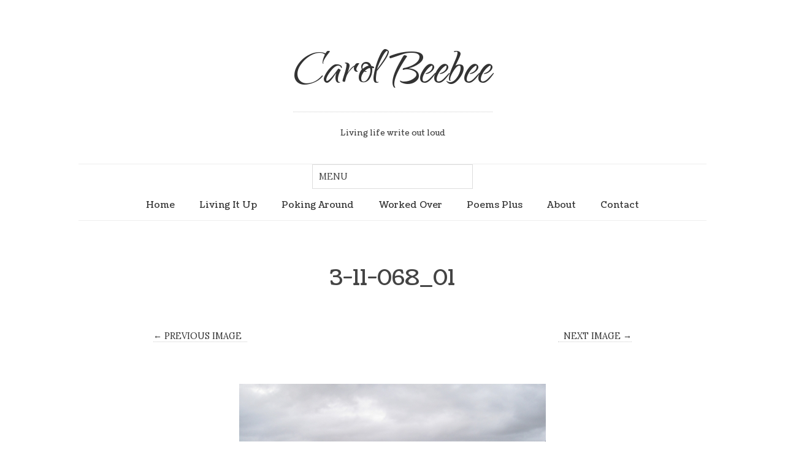

--- FILE ---
content_type: text/html; charset=UTF-8
request_url: http://carolbeebee.com/poking-around/kauai-getting-there/attachment/3-11-068_01/
body_size: 9963
content:
<!doctype html>

<html lang="en-US">
<head>
	<meta charset="UTF-8">
    <meta name="viewport" content="width=device-width, initial-scale=1, maximum-scale=1">
    <meta http-equiv="X-UA-Compatible" content="IE=edge,chrome=1">
    
	<title>3-11-068_01 - Carol Beebee</title>
    
    <!--[if lte IE 9]>
        <script src="http://carolbeebee.com/wp-content/themes/read-v1-1/js/html5shiv.js"></script>
        <script src="http://carolbeebee.com/wp-content/themes/read-v1-1/js/selectivizr-min.js"></script>
    <![endif]-->
	
		
	<meta name='robots' content='index, follow, max-image-preview:large, max-snippet:-1, max-video-preview:-1' />
	<style>img:is([sizes="auto" i], [sizes^="auto," i]) { contain-intrinsic-size: 3000px 1500px }</style>
	
	<!-- This site is optimized with the Yoast SEO plugin v25.0 - https://yoast.com/wordpress/plugins/seo/ -->
	<link rel="canonical" href="http://carolbeebee.com/poking-around/kauai-getting-there/attachment/3-11-068_01/" />
	<meta property="og:locale" content="en_US" />
	<meta property="og:type" content="article" />
	<meta property="og:title" content="3-11-068_01 - Carol Beebee" />
	<meta property="og:description" content="My view of Wailua Bay from the condo&#039;s lanai." />
	<meta property="og:url" content="http://carolbeebee.com/poking-around/kauai-getting-there/attachment/3-11-068_01/" />
	<meta property="og:site_name" content="Carol Beebee" />
	<meta property="og:image" content="http://carolbeebee.com/poking-around/kauai-getting-there/attachment/3-11-068_01" />
	<meta property="og:image:width" content="500" />
	<meta property="og:image:height" content="375" />
	<meta property="og:image:type" content="image/jpeg" />
	<script type="application/ld+json" class="yoast-schema-graph">{"@context":"https://schema.org","@graph":[{"@type":"WebPage","@id":"http://carolbeebee.com/poking-around/kauai-getting-there/attachment/3-11-068_01/","url":"http://carolbeebee.com/poking-around/kauai-getting-there/attachment/3-11-068_01/","name":"3-11-068_01 - Carol Beebee","isPartOf":{"@id":"http://carolbeebee.com/#website"},"primaryImageOfPage":{"@id":"http://carolbeebee.com/poking-around/kauai-getting-there/attachment/3-11-068_01/#primaryimage"},"image":{"@id":"http://carolbeebee.com/poking-around/kauai-getting-there/attachment/3-11-068_01/#primaryimage"},"thumbnailUrl":"http://carolbeebee.com/wp-content/uploads/2013/05/3-11-068_01.jpg","datePublished":"2013-05-11T21:41:19+00:00","breadcrumb":{"@id":"http://carolbeebee.com/poking-around/kauai-getting-there/attachment/3-11-068_01/#breadcrumb"},"inLanguage":"en-US","potentialAction":[{"@type":"ReadAction","target":["http://carolbeebee.com/poking-around/kauai-getting-there/attachment/3-11-068_01/"]}]},{"@type":"ImageObject","inLanguage":"en-US","@id":"http://carolbeebee.com/poking-around/kauai-getting-there/attachment/3-11-068_01/#primaryimage","url":"http://carolbeebee.com/wp-content/uploads/2013/05/3-11-068_01.jpg","contentUrl":"http://carolbeebee.com/wp-content/uploads/2013/05/3-11-068_01.jpg","width":500,"height":375,"caption":"My view of Wailua Bay from the condo's lanai."},{"@type":"BreadcrumbList","@id":"http://carolbeebee.com/poking-around/kauai-getting-there/attachment/3-11-068_01/#breadcrumb","itemListElement":[{"@type":"ListItem","position":1,"name":"Kauai: Getting There","item":"http://carolbeebee.com/poking-around/kauai-getting-there/"},{"@type":"ListItem","position":2,"name":"3-11-068_01"}]},{"@type":"WebSite","@id":"http://carolbeebee.com/#website","url":"http://carolbeebee.com/","name":"Carol Beebee","description":"Living life write out loud","potentialAction":[{"@type":"SearchAction","target":{"@type":"EntryPoint","urlTemplate":"http://carolbeebee.com/?s={search_term_string}"},"query-input":{"@type":"PropertyValueSpecification","valueRequired":true,"valueName":"search_term_string"}}],"inLanguage":"en-US"}]}</script>
	<!-- / Yoast SEO plugin. -->


<link rel='dns-prefetch' href='//fonts.googleapis.com' />
<link rel="alternate" type="application/rss+xml" title="Carol Beebee &raquo; Feed" href="http://carolbeebee.com/feed/" />
<link rel="alternate" type="application/rss+xml" title="Carol Beebee &raquo; Comments Feed" href="http://carolbeebee.com/comments/feed/" />
<link rel="alternate" type="application/rss+xml" title="Carol Beebee &raquo; 3-11-068_01 Comments Feed" href="http://carolbeebee.com/poking-around/kauai-getting-there/attachment/3-11-068_01/feed/" />
<script type="text/javascript">
/* <![CDATA[ */
window._wpemojiSettings = {"baseUrl":"https:\/\/s.w.org\/images\/core\/emoji\/16.0.1\/72x72\/","ext":".png","svgUrl":"https:\/\/s.w.org\/images\/core\/emoji\/16.0.1\/svg\/","svgExt":".svg","source":{"concatemoji":"http:\/\/carolbeebee.com\/wp-includes\/js\/wp-emoji-release.min.js?ver=6.8.3"}};
/*! This file is auto-generated */
!function(s,n){var o,i,e;function c(e){try{var t={supportTests:e,timestamp:(new Date).valueOf()};sessionStorage.setItem(o,JSON.stringify(t))}catch(e){}}function p(e,t,n){e.clearRect(0,0,e.canvas.width,e.canvas.height),e.fillText(t,0,0);var t=new Uint32Array(e.getImageData(0,0,e.canvas.width,e.canvas.height).data),a=(e.clearRect(0,0,e.canvas.width,e.canvas.height),e.fillText(n,0,0),new Uint32Array(e.getImageData(0,0,e.canvas.width,e.canvas.height).data));return t.every(function(e,t){return e===a[t]})}function u(e,t){e.clearRect(0,0,e.canvas.width,e.canvas.height),e.fillText(t,0,0);for(var n=e.getImageData(16,16,1,1),a=0;a<n.data.length;a++)if(0!==n.data[a])return!1;return!0}function f(e,t,n,a){switch(t){case"flag":return n(e,"\ud83c\udff3\ufe0f\u200d\u26a7\ufe0f","\ud83c\udff3\ufe0f\u200b\u26a7\ufe0f")?!1:!n(e,"\ud83c\udde8\ud83c\uddf6","\ud83c\udde8\u200b\ud83c\uddf6")&&!n(e,"\ud83c\udff4\udb40\udc67\udb40\udc62\udb40\udc65\udb40\udc6e\udb40\udc67\udb40\udc7f","\ud83c\udff4\u200b\udb40\udc67\u200b\udb40\udc62\u200b\udb40\udc65\u200b\udb40\udc6e\u200b\udb40\udc67\u200b\udb40\udc7f");case"emoji":return!a(e,"\ud83e\udedf")}return!1}function g(e,t,n,a){var r="undefined"!=typeof WorkerGlobalScope&&self instanceof WorkerGlobalScope?new OffscreenCanvas(300,150):s.createElement("canvas"),o=r.getContext("2d",{willReadFrequently:!0}),i=(o.textBaseline="top",o.font="600 32px Arial",{});return e.forEach(function(e){i[e]=t(o,e,n,a)}),i}function t(e){var t=s.createElement("script");t.src=e,t.defer=!0,s.head.appendChild(t)}"undefined"!=typeof Promise&&(o="wpEmojiSettingsSupports",i=["flag","emoji"],n.supports={everything:!0,everythingExceptFlag:!0},e=new Promise(function(e){s.addEventListener("DOMContentLoaded",e,{once:!0})}),new Promise(function(t){var n=function(){try{var e=JSON.parse(sessionStorage.getItem(o));if("object"==typeof e&&"number"==typeof e.timestamp&&(new Date).valueOf()<e.timestamp+604800&&"object"==typeof e.supportTests)return e.supportTests}catch(e){}return null}();if(!n){if("undefined"!=typeof Worker&&"undefined"!=typeof OffscreenCanvas&&"undefined"!=typeof URL&&URL.createObjectURL&&"undefined"!=typeof Blob)try{var e="postMessage("+g.toString()+"("+[JSON.stringify(i),f.toString(),p.toString(),u.toString()].join(",")+"));",a=new Blob([e],{type:"text/javascript"}),r=new Worker(URL.createObjectURL(a),{name:"wpTestEmojiSupports"});return void(r.onmessage=function(e){c(n=e.data),r.terminate(),t(n)})}catch(e){}c(n=g(i,f,p,u))}t(n)}).then(function(e){for(var t in e)n.supports[t]=e[t],n.supports.everything=n.supports.everything&&n.supports[t],"flag"!==t&&(n.supports.everythingExceptFlag=n.supports.everythingExceptFlag&&n.supports[t]);n.supports.everythingExceptFlag=n.supports.everythingExceptFlag&&!n.supports.flag,n.DOMReady=!1,n.readyCallback=function(){n.DOMReady=!0}}).then(function(){return e}).then(function(){var e;n.supports.everything||(n.readyCallback(),(e=n.source||{}).concatemoji?t(e.concatemoji):e.wpemoji&&e.twemoji&&(t(e.twemoji),t(e.wpemoji)))}))}((window,document),window._wpemojiSettings);
/* ]]> */
</script>
<style id='wp-emoji-styles-inline-css' type='text/css'>

	img.wp-smiley, img.emoji {
		display: inline !important;
		border: none !important;
		box-shadow: none !important;
		height: 1em !important;
		width: 1em !important;
		margin: 0 0.07em !important;
		vertical-align: -0.1em !important;
		background: none !important;
		padding: 0 !important;
	}
</style>
<link rel='stylesheet' id='wp-block-library-css' href='http://carolbeebee.com/wp-includes/css/dist/block-library/style.min.css?ver=6.8.3' type='text/css' media='all' />
<style id='classic-theme-styles-inline-css' type='text/css'>
/*! This file is auto-generated */
.wp-block-button__link{color:#fff;background-color:#32373c;border-radius:9999px;box-shadow:none;text-decoration:none;padding:calc(.667em + 2px) calc(1.333em + 2px);font-size:1.125em}.wp-block-file__button{background:#32373c;color:#fff;text-decoration:none}
</style>
<style id='global-styles-inline-css' type='text/css'>
:root{--wp--preset--aspect-ratio--square: 1;--wp--preset--aspect-ratio--4-3: 4/3;--wp--preset--aspect-ratio--3-4: 3/4;--wp--preset--aspect-ratio--3-2: 3/2;--wp--preset--aspect-ratio--2-3: 2/3;--wp--preset--aspect-ratio--16-9: 16/9;--wp--preset--aspect-ratio--9-16: 9/16;--wp--preset--color--black: #000000;--wp--preset--color--cyan-bluish-gray: #abb8c3;--wp--preset--color--white: #ffffff;--wp--preset--color--pale-pink: #f78da7;--wp--preset--color--vivid-red: #cf2e2e;--wp--preset--color--luminous-vivid-orange: #ff6900;--wp--preset--color--luminous-vivid-amber: #fcb900;--wp--preset--color--light-green-cyan: #7bdcb5;--wp--preset--color--vivid-green-cyan: #00d084;--wp--preset--color--pale-cyan-blue: #8ed1fc;--wp--preset--color--vivid-cyan-blue: #0693e3;--wp--preset--color--vivid-purple: #9b51e0;--wp--preset--gradient--vivid-cyan-blue-to-vivid-purple: linear-gradient(135deg,rgba(6,147,227,1) 0%,rgb(155,81,224) 100%);--wp--preset--gradient--light-green-cyan-to-vivid-green-cyan: linear-gradient(135deg,rgb(122,220,180) 0%,rgb(0,208,130) 100%);--wp--preset--gradient--luminous-vivid-amber-to-luminous-vivid-orange: linear-gradient(135deg,rgba(252,185,0,1) 0%,rgba(255,105,0,1) 100%);--wp--preset--gradient--luminous-vivid-orange-to-vivid-red: linear-gradient(135deg,rgba(255,105,0,1) 0%,rgb(207,46,46) 100%);--wp--preset--gradient--very-light-gray-to-cyan-bluish-gray: linear-gradient(135deg,rgb(238,238,238) 0%,rgb(169,184,195) 100%);--wp--preset--gradient--cool-to-warm-spectrum: linear-gradient(135deg,rgb(74,234,220) 0%,rgb(151,120,209) 20%,rgb(207,42,186) 40%,rgb(238,44,130) 60%,rgb(251,105,98) 80%,rgb(254,248,76) 100%);--wp--preset--gradient--blush-light-purple: linear-gradient(135deg,rgb(255,206,236) 0%,rgb(152,150,240) 100%);--wp--preset--gradient--blush-bordeaux: linear-gradient(135deg,rgb(254,205,165) 0%,rgb(254,45,45) 50%,rgb(107,0,62) 100%);--wp--preset--gradient--luminous-dusk: linear-gradient(135deg,rgb(255,203,112) 0%,rgb(199,81,192) 50%,rgb(65,88,208) 100%);--wp--preset--gradient--pale-ocean: linear-gradient(135deg,rgb(255,245,203) 0%,rgb(182,227,212) 50%,rgb(51,167,181) 100%);--wp--preset--gradient--electric-grass: linear-gradient(135deg,rgb(202,248,128) 0%,rgb(113,206,126) 100%);--wp--preset--gradient--midnight: linear-gradient(135deg,rgb(2,3,129) 0%,rgb(40,116,252) 100%);--wp--preset--font-size--small: 13px;--wp--preset--font-size--medium: 20px;--wp--preset--font-size--large: 36px;--wp--preset--font-size--x-large: 42px;--wp--preset--spacing--20: 0.44rem;--wp--preset--spacing--30: 0.67rem;--wp--preset--spacing--40: 1rem;--wp--preset--spacing--50: 1.5rem;--wp--preset--spacing--60: 2.25rem;--wp--preset--spacing--70: 3.38rem;--wp--preset--spacing--80: 5.06rem;--wp--preset--shadow--natural: 6px 6px 9px rgba(0, 0, 0, 0.2);--wp--preset--shadow--deep: 12px 12px 50px rgba(0, 0, 0, 0.4);--wp--preset--shadow--sharp: 6px 6px 0px rgba(0, 0, 0, 0.2);--wp--preset--shadow--outlined: 6px 6px 0px -3px rgba(255, 255, 255, 1), 6px 6px rgba(0, 0, 0, 1);--wp--preset--shadow--crisp: 6px 6px 0px rgba(0, 0, 0, 1);}:where(.is-layout-flex){gap: 0.5em;}:where(.is-layout-grid){gap: 0.5em;}body .is-layout-flex{display: flex;}.is-layout-flex{flex-wrap: wrap;align-items: center;}.is-layout-flex > :is(*, div){margin: 0;}body .is-layout-grid{display: grid;}.is-layout-grid > :is(*, div){margin: 0;}:where(.wp-block-columns.is-layout-flex){gap: 2em;}:where(.wp-block-columns.is-layout-grid){gap: 2em;}:where(.wp-block-post-template.is-layout-flex){gap: 1.25em;}:where(.wp-block-post-template.is-layout-grid){gap: 1.25em;}.has-black-color{color: var(--wp--preset--color--black) !important;}.has-cyan-bluish-gray-color{color: var(--wp--preset--color--cyan-bluish-gray) !important;}.has-white-color{color: var(--wp--preset--color--white) !important;}.has-pale-pink-color{color: var(--wp--preset--color--pale-pink) !important;}.has-vivid-red-color{color: var(--wp--preset--color--vivid-red) !important;}.has-luminous-vivid-orange-color{color: var(--wp--preset--color--luminous-vivid-orange) !important;}.has-luminous-vivid-amber-color{color: var(--wp--preset--color--luminous-vivid-amber) !important;}.has-light-green-cyan-color{color: var(--wp--preset--color--light-green-cyan) !important;}.has-vivid-green-cyan-color{color: var(--wp--preset--color--vivid-green-cyan) !important;}.has-pale-cyan-blue-color{color: var(--wp--preset--color--pale-cyan-blue) !important;}.has-vivid-cyan-blue-color{color: var(--wp--preset--color--vivid-cyan-blue) !important;}.has-vivid-purple-color{color: var(--wp--preset--color--vivid-purple) !important;}.has-black-background-color{background-color: var(--wp--preset--color--black) !important;}.has-cyan-bluish-gray-background-color{background-color: var(--wp--preset--color--cyan-bluish-gray) !important;}.has-white-background-color{background-color: var(--wp--preset--color--white) !important;}.has-pale-pink-background-color{background-color: var(--wp--preset--color--pale-pink) !important;}.has-vivid-red-background-color{background-color: var(--wp--preset--color--vivid-red) !important;}.has-luminous-vivid-orange-background-color{background-color: var(--wp--preset--color--luminous-vivid-orange) !important;}.has-luminous-vivid-amber-background-color{background-color: var(--wp--preset--color--luminous-vivid-amber) !important;}.has-light-green-cyan-background-color{background-color: var(--wp--preset--color--light-green-cyan) !important;}.has-vivid-green-cyan-background-color{background-color: var(--wp--preset--color--vivid-green-cyan) !important;}.has-pale-cyan-blue-background-color{background-color: var(--wp--preset--color--pale-cyan-blue) !important;}.has-vivid-cyan-blue-background-color{background-color: var(--wp--preset--color--vivid-cyan-blue) !important;}.has-vivid-purple-background-color{background-color: var(--wp--preset--color--vivid-purple) !important;}.has-black-border-color{border-color: var(--wp--preset--color--black) !important;}.has-cyan-bluish-gray-border-color{border-color: var(--wp--preset--color--cyan-bluish-gray) !important;}.has-white-border-color{border-color: var(--wp--preset--color--white) !important;}.has-pale-pink-border-color{border-color: var(--wp--preset--color--pale-pink) !important;}.has-vivid-red-border-color{border-color: var(--wp--preset--color--vivid-red) !important;}.has-luminous-vivid-orange-border-color{border-color: var(--wp--preset--color--luminous-vivid-orange) !important;}.has-luminous-vivid-amber-border-color{border-color: var(--wp--preset--color--luminous-vivid-amber) !important;}.has-light-green-cyan-border-color{border-color: var(--wp--preset--color--light-green-cyan) !important;}.has-vivid-green-cyan-border-color{border-color: var(--wp--preset--color--vivid-green-cyan) !important;}.has-pale-cyan-blue-border-color{border-color: var(--wp--preset--color--pale-cyan-blue) !important;}.has-vivid-cyan-blue-border-color{border-color: var(--wp--preset--color--vivid-cyan-blue) !important;}.has-vivid-purple-border-color{border-color: var(--wp--preset--color--vivid-purple) !important;}.has-vivid-cyan-blue-to-vivid-purple-gradient-background{background: var(--wp--preset--gradient--vivid-cyan-blue-to-vivid-purple) !important;}.has-light-green-cyan-to-vivid-green-cyan-gradient-background{background: var(--wp--preset--gradient--light-green-cyan-to-vivid-green-cyan) !important;}.has-luminous-vivid-amber-to-luminous-vivid-orange-gradient-background{background: var(--wp--preset--gradient--luminous-vivid-amber-to-luminous-vivid-orange) !important;}.has-luminous-vivid-orange-to-vivid-red-gradient-background{background: var(--wp--preset--gradient--luminous-vivid-orange-to-vivid-red) !important;}.has-very-light-gray-to-cyan-bluish-gray-gradient-background{background: var(--wp--preset--gradient--very-light-gray-to-cyan-bluish-gray) !important;}.has-cool-to-warm-spectrum-gradient-background{background: var(--wp--preset--gradient--cool-to-warm-spectrum) !important;}.has-blush-light-purple-gradient-background{background: var(--wp--preset--gradient--blush-light-purple) !important;}.has-blush-bordeaux-gradient-background{background: var(--wp--preset--gradient--blush-bordeaux) !important;}.has-luminous-dusk-gradient-background{background: var(--wp--preset--gradient--luminous-dusk) !important;}.has-pale-ocean-gradient-background{background: var(--wp--preset--gradient--pale-ocean) !important;}.has-electric-grass-gradient-background{background: var(--wp--preset--gradient--electric-grass) !important;}.has-midnight-gradient-background{background: var(--wp--preset--gradient--midnight) !important;}.has-small-font-size{font-size: var(--wp--preset--font-size--small) !important;}.has-medium-font-size{font-size: var(--wp--preset--font-size--medium) !important;}.has-large-font-size{font-size: var(--wp--preset--font-size--large) !important;}.has-x-large-font-size{font-size: var(--wp--preset--font-size--x-large) !important;}
:where(.wp-block-post-template.is-layout-flex){gap: 1.25em;}:where(.wp-block-post-template.is-layout-grid){gap: 1.25em;}
:where(.wp-block-columns.is-layout-flex){gap: 2em;}:where(.wp-block-columns.is-layout-grid){gap: 2em;}
:root :where(.wp-block-pullquote){font-size: 1.5em;line-height: 1.6;}
</style>
<link rel='stylesheet' id='lora-css' href='http://fonts.googleapis.com/css?family=Lora%3A400%2C700%2C400italic%2C700italic&#038;ver=6.8.3' type='text/css' media='all' />
<link rel='stylesheet' id='unifrakturmaguntia-css' href='http://fonts.googleapis.com/css?family=UnifrakturMaguntia&#038;ver=6.8.3' type='text/css' media='all' />
<link rel='stylesheet' id='coustard-css' href='http://fonts.googleapis.com/css?family=Coustard&#038;ver=6.8.3' type='text/css' media='all' />
<link rel='stylesheet' id='print-css' href='http://carolbeebee.com/wp-content/themes/read-v1-1/css/print.css' type='text/css' media='print' />
<link rel='stylesheet' id='grid-css' href='http://carolbeebee.com/wp-content/themes/read-v1-1/css/grid.css?ver=6.8.3' type='text/css' media='all' />
<link rel='stylesheet' id='normalize-css' href='http://carolbeebee.com/wp-content/themes/read-v1-1/css/normalize.css?ver=6.8.3' type='text/css' media='all' />
<link rel='stylesheet' id='font-awesome-css' href='http://carolbeebee.com/wp-content/themes/read-v1-1/css/font-awesome.css?ver=6.8.3' type='text/css' media='all' />
<link rel='stylesheet' id='google-code-prettify-css' href='http://carolbeebee.com/wp-content/themes/read-v1-1/js/google-code-prettify/prettify.css?ver=6.8.3' type='text/css' media='all' />
<link rel='stylesheet' id='uniform-css' href='http://carolbeebee.com/wp-content/themes/read-v1-1/css/uniform.default.css?ver=6.8.3' type='text/css' media='all' />
<link rel='stylesheet' id='flexslider-css' href='http://carolbeebee.com/wp-content/themes/read-v1-1/css/flexslider.css?ver=6.8.3' type='text/css' media='all' />
<link rel='stylesheet' id='mediaelementplayer-css' href='http://carolbeebee.com/wp-content/themes/read-v1-1/js/mediaelement/mediaelementplayer.css?ver=6.8.3' type='text/css' media='all' />
<link rel='stylesheet' id='gamma-gallery-css' href='http://carolbeebee.com/wp-content/themes/read-v1-1/css/gamma-gallery.css?ver=6.8.3' type='text/css' media='all' />
<link rel='stylesheet' id='main-css' href='http://carolbeebee.com/wp-content/themes/read-v1-1/css/main.css?ver=6.8.3' type='text/css' media='all' />
<link rel='stylesheet' id='fancybox-css' href='http://carolbeebee.com/wp-content/themes/read-v1-1/css/jquery.fancybox-1.3.4.css?ver=6.8.3' type='text/css' media='all' />
<link rel='stylesheet' id='wp-fix-css' href='http://carolbeebee.com/wp-content/themes/read-v1-1/css/wp-fix.css?ver=6.8.3' type='text/css' media='all' />
<style id='akismet-widget-style-inline-css' type='text/css'>

			.a-stats {
				--akismet-color-mid-green: #357b49;
				--akismet-color-white: #fff;
				--akismet-color-light-grey: #f6f7f7;

				max-width: 350px;
				width: auto;
			}

			.a-stats * {
				all: unset;
				box-sizing: border-box;
			}

			.a-stats strong {
				font-weight: 600;
			}

			.a-stats a.a-stats__link,
			.a-stats a.a-stats__link:visited,
			.a-stats a.a-stats__link:active {
				background: var(--akismet-color-mid-green);
				border: none;
				box-shadow: none;
				border-radius: 8px;
				color: var(--akismet-color-white);
				cursor: pointer;
				display: block;
				font-family: -apple-system, BlinkMacSystemFont, 'Segoe UI', 'Roboto', 'Oxygen-Sans', 'Ubuntu', 'Cantarell', 'Helvetica Neue', sans-serif;
				font-weight: 500;
				padding: 12px;
				text-align: center;
				text-decoration: none;
				transition: all 0.2s ease;
			}

			/* Extra specificity to deal with TwentyTwentyOne focus style */
			.widget .a-stats a.a-stats__link:focus {
				background: var(--akismet-color-mid-green);
				color: var(--akismet-color-white);
				text-decoration: none;
			}

			.a-stats a.a-stats__link:hover {
				filter: brightness(110%);
				box-shadow: 0 4px 12px rgba(0, 0, 0, 0.06), 0 0 2px rgba(0, 0, 0, 0.16);
			}

			.a-stats .count {
				color: var(--akismet-color-white);
				display: block;
				font-size: 1.5em;
				line-height: 1.4;
				padding: 0 13px;
				white-space: nowrap;
			}
		
</style>
<script type="text/javascript" src="http://carolbeebee.com/wp-includes/js/jquery/jquery.min.js?ver=3.7.1" id="jquery-core-js"></script>
<script type="text/javascript" src="http://carolbeebee.com/wp-includes/js/jquery/jquery-migrate.min.js?ver=3.4.1" id="jquery-migrate-js"></script>
<link rel="https://api.w.org/" href="http://carolbeebee.com/wp-json/" /><link rel="alternate" title="JSON" type="application/json" href="http://carolbeebee.com/wp-json/wp/v2/media/305" /><link rel="EditURI" type="application/rsd+xml" title="RSD" href="http://carolbeebee.com/xmlrpc.php?rsd" />
<meta name="generator" content="WordPress 6.8.3" />
<link rel='shortlink' href='http://carolbeebee.com/?p=305' />
<link rel="alternate" title="oEmbed (JSON)" type="application/json+oembed" href="http://carolbeebee.com/wp-json/oembed/1.0/embed?url=http%3A%2F%2Fcarolbeebee.com%2Fpoking-around%2Fkauai-getting-there%2Fattachment%2F3-11-068_01%2F" />
<link rel="alternate" title="oEmbed (XML)" type="text/xml+oembed" href="http://carolbeebee.com/wp-json/oembed/1.0/embed?url=http%3A%2F%2Fcarolbeebee.com%2Fpoking-around%2Fkauai-getting-there%2Fattachment%2F3-11-068_01%2F&#038;format=xml" />
			<link rel="stylesheet" type="text/css" href="http://carolbeebee.com/wp-content/themes/read-v1-1/style.css">
		<link rel="shortcut icon" href="http://carolbeebee.com/wp-content/uploads/2014/05/favicon.ico">
<link rel="stylesheet" type="text/css" href="http://fonts.googleapis.com/css?family=Qwigley">
<link rel="stylesheet" type="text/css" href="http://fonts.googleapis.com/css?family=Coustard">
<link rel="stylesheet" type="text/css" href="http://fonts.googleapis.com/css?family=Coustard">
<link rel="stylesheet" type="text/css" href="http://fonts.googleapis.com/css?family=Lora">
<style type="text/css">
a { color: #1417aa; }
a:hover { color: #c44607; }
.main-navigation ul .current_page_item > a { color: #cc3300; }
h1.site-title, h1.site-title a { font-family: "Qwigley", Georgia, serif; }
h1, h2, h3, h4, h5, h6 { font-family: "Coustard", Georgia, serif; }
.main-navigation ul li { font-family: "Coustard", Georgia, serif; }
html { font-family: "Lora", Georgia, serif; }
</style>
		<style type="text/css">
.alert{
font-size:1.1em;
font-style:italic;
font-weight:normal;
margin: 1.2em 0 1.2em 10px;
padding:1.2em 0.5em 1em 2em;
width: 300px;
float:right;
border:1px solid rgba(0,0,0,.1);
}
.alert:before{
content:none;
}
</style>
</head>

<body class="attachment wp-singular attachment-template-default single single-attachment postid-305 attachmentid-305 attachment-jpeg wp-theme-read-v1-1">

    <div id="page" class="hfeed site"> 
        <header class="site-header wrapper" role="banner">
			<div class="row">
			    <!-- .site-title -->
			    <hgroup>
					<h1 class="site-title">
															<a href="http://carolbeebee.com/" rel="home">Carol Beebee</a>
													</h1>
					
					<h2 class="site-description">
						Living life write out loud					</h2>
			    </hgroup>
			    <!-- end .site-title -->
				
			    <nav id="site-navigation" class="main-navigation" role="navigation">
					<ul id="nav" class="menu-custom"><li id="menu-item-33" class="menu-item menu-item-type-custom menu-item-object-custom menu-item-33"><a href="http://www.carolbeebee.com">Home</a></li>
<li id="menu-item-157" class="menu-item menu-item-type-taxonomy menu-item-object-category menu-item-157"><a href="http://carolbeebee.com/category/living-it-up/" title="Stories about life">Living It Up</a></li>
<li id="menu-item-674" class="menu-item menu-item-type-taxonomy menu-item-object-category menu-item-has-children menu-item-674"><a href="http://carolbeebee.com/category/poking-around/" title="Stories about travel">Poking Around</a>
<ul class="sub-menu">
	<li id="menu-item-675" class="menu-item menu-item-type-taxonomy menu-item-object-category menu-item-675"><a href="http://carolbeebee.com/category/poking-around/kauai/">Kauai</a></li>
	<li id="menu-item-2150" class="menu-item menu-item-type-taxonomy menu-item-object-category menu-item-2150"><a href="http://carolbeebee.com/category/poking-around/costa-rica/">Costa Rica</a></li>
	<li id="menu-item-5145" class="menu-item menu-item-type-taxonomy menu-item-object-category menu-item-has-children menu-item-5145"><a href="http://carolbeebee.com/category/poking-around/alaska/">Alaska</a>
	<ul class="sub-menu">
		<li id="menu-item-5146" class="menu-item menu-item-type-taxonomy menu-item-object-category menu-item-5146"><a href="http://carolbeebee.com/category/poking-around/alaska/denali/">Denali</a></li>
		<li id="menu-item-5147" class="menu-item menu-item-type-taxonomy menu-item-object-category menu-item-5147"><a href="http://carolbeebee.com/category/poking-around/alaska/seward/">Seward</a></li>
	</ul>
</li>
</ul>
</li>
<li id="menu-item-1359" class="menu-item menu-item-type-taxonomy menu-item-object-category menu-item-1359"><a href="http://carolbeebee.com/category/worked-over/" title="Stories about work">Worked Over</a></li>
<li id="menu-item-28" class="menu-item menu-item-type-taxonomy menu-item-object-category menu-item-28"><a href="http://carolbeebee.com/category/poems-plus/" title="Poems and their backstories">Poems Plus</a></li>
<li id="menu-item-32" class="menu-item menu-item-type-post_type menu-item-object-page menu-item-32"><a href="http://carolbeebee.com/about/">About</a></li>
<li id="menu-item-108" class="menu-item menu-item-type-post_type menu-item-object-page menu-item-108"><a href="http://carolbeebee.com/contact-me/">Contact</a></li>
</ul>			    </nav>
			    <!-- end #site-navigation -->
			</div>
			<!-- end .row -->
        </header>
        <!-- end .site-header -->
		
				
        <section id="main" class="middle wrapper">
			<div class="row row-fluid ">                <!-- #primary -->
                <div id="primary" class="site-content">
                    <!-- #content -->
                    <div id="content" role="main">
						<!-- .row -->
						<div class="readable-content row-fluid page">
																		<!-- .hentry -->
											<article id="post-305" class="clearfix post-305 attachment type-attachment status-inherit hentry">
												<!-- .entry-header -->
												<header class="entry-header">
													<h1 class="entry-title">3-11-068_01</h1>
												</header>
												<!-- .entry-header -->
												
												<!-- .nav-single -->
												<nav class="nav-single row-fluid">
													<div class="nav-previous span6">
														<a href='http://carolbeebee.com/poking-around/kauai-getting-there/attachment/nz2006-03-01_01_01/'><span class="meta-nav">&#8592; PREVIOUS IMAGE</span></a>													</div>
													<div class="nav-next span6">
														<a href='http://carolbeebee.com/poking-around/kauai-getting-there/attachment/beebee-121223-1046_01/'><span class="meta-nav">NEXT IMAGE &#8594;</span></a>													</div>
												</nav>
												<!-- .nav-single -->
												
												<!-- .entry-content -->
												<div class="entry-content">
													<div class="entry-attachment">
														<div class="attachment">
																														
															<a href="http://carolbeebee.com/poking-around/kauai-getting-there/attachment/beebee-121223-1046_01/" title="3-11-068_01" rel="attachment"><img width="500" height="375" src="http://carolbeebee.com/wp-content/uploads/2013/05/3-11-068_01.jpg" class="attachment-960x960 size-960x960" alt="" decoding="async" fetchpriority="high" srcset="http://carolbeebee.com/wp-content/uploads/2013/05/3-11-068_01.jpg 500w, http://carolbeebee.com/wp-content/uploads/2013/05/3-11-068_01-300x225.jpg 300w, http://carolbeebee.com/wp-content/uploads/2013/05/3-11-068_01-150x112.jpg 150w, http://carolbeebee.com/wp-content/uploads/2013/05/3-11-068_01-400x300.jpg 400w, http://carolbeebee.com/wp-content/uploads/2013/05/3-11-068_01-200x150.jpg 200w" sizes="(max-width: 500px) 100vw, 500px" /></a>

																																	<div class="entry-caption">
																			<p>My view of Wailua Bay from the condo&#8217;s lanai.</p>
																		</div>
																															</div>
														<!-- .attachment -->
													</div>
													<!-- .entry-attachment -->
													
													<div class="entry-description">
													
																												
																											
													</div>
													<!-- .entry-description -->
												</div>
												<!-- .entry-content -->
											</article>
											<!-- .hentry -->
																	
			<div id="comments" class="comments-area">
													<div id="respond" class="comment-respond">
		<h3 id="reply-title" class="comment-reply-title">Leave a Reply <small><a rel="nofollow" id="cancel-comment-reply-link" href="/poking-around/kauai-getting-there/attachment/3-11-068_01/#respond" style="display:none;">Cancel reply</a></small></h3><form action="http://carolbeebee.com/wp-comments-post.php" method="post" id="commentform" class="comment-form"><p class="comment-notes"><span id="email-notes">Your email address will not be published.</span> <span class="required-field-message">Required fields are marked <span class="required">*</span></span></p><p class="comment-form-comment"><label for="comment">Comment <span class="required">*</span></label> <textarea id="comment" name="comment" cols="45" rows="8" maxlength="65525" required="required"></textarea></p><p class="comment-form-author"><label for="author">Name <span class="required">*</span></label> <input id="author" name="author" type="text" value="" size="30" maxlength="245" autocomplete="name" required="required" /></p>
<p class="comment-form-email"><label for="email">Email <span class="required">*</span></label> <input id="email" name="email" type="text" value="" size="30" maxlength="100" aria-describedby="email-notes" autocomplete="email" required="required" /></p>
<p class="comment-form-url"><label for="url">Website</label> <input id="url" name="url" type="text" value="" size="30" maxlength="200" autocomplete="url" /></p>
<p class="comment-form-cookies-consent"><input id="wp-comment-cookies-consent" name="wp-comment-cookies-consent" type="checkbox" value="yes" /> <label for="wp-comment-cookies-consent">Save my name, email, and website in this browser for the next time I comment.</label></p>
<p class="form-submit"><input name="submit" type="submit" id="submit" class="submit" value="Post Comment" /> <input type='hidden' name='comment_post_ID' value='305' id='comment_post_ID' />
<input type='hidden' name='comment_parent' id='comment_parent' value='0' />
</p><p style="display: none;"><input type="hidden" id="akismet_comment_nonce" name="akismet_comment_nonce" value="0814861811" /></p><p style="display: none !important;" class="akismet-fields-container" data-prefix="ak_"><label>&#916;<textarea name="ak_hp_textarea" cols="45" rows="8" maxlength="100"></textarea></label><input type="hidden" id="ak_js_1" name="ak_js" value="148"/><script>document.getElementById( "ak_js_1" ).setAttribute( "value", ( new Date() ).getTime() );</script></p></form>	</div><!-- #respond -->
				</div>
			<!-- end #comments -->
								</div>
						<!-- .row -->
                    </div>
                    <!-- #content -->
                </div>
                <!-- #primary -->
			</div>
			<!-- end .row .row-fluid -->
        </section>
        <!-- end #main -->
		
        <!-- .site-footer -->
        <footer class="site-footer wrapper" role="contentinfo">
			<!-- .row -->
			<div class="row">
				<!-- #supplementary -->	
				<div id="supplementary" class="row-fluid">
											<!-- .widget-area -->
						<div class="widget-area span3" role="complementary">
													</div>
						<!-- .widget-area -->
						<!-- end .widget-area -->
						<div class="widget-area span3" role="complementary">
													</div>
						<!-- .widget-area -->
						<!-- end .widget-area -->
						<div class="widget-area span3" role="complementary">
													</div>
						<!-- .widget-area -->
						<!-- end .widget-area -->
						<div class="widget-area span3" role="complementary">
													</div>
						<!-- end .widget-area -->				</div>
				<!-- end #supplementary -->
				
				<!-- .site-info -->
				<div class="site-info">
					Copyright Carol Beebee				</div>
				<!-- end .site-info -->
			</div>
			<!-- end .row -->
        </footer>
        <!-- end .site-footer -->
    </div>
    <!-- end #PAGE -->
	
	<script type="speculationrules">
{"prefetch":[{"source":"document","where":{"and":[{"href_matches":"\/*"},{"not":{"href_matches":["\/wp-*.php","\/wp-admin\/*","\/wp-content\/uploads\/*","\/wp-content\/*","\/wp-content\/plugins\/*","\/wp-content\/themes\/read-v1-1\/*","\/*\\?(.+)"]}},{"not":{"selector_matches":"a[rel~=\"nofollow\"]"}},{"not":{"selector_matches":".no-prefetch, .no-prefetch a"}}]},"eagerness":"conservative"}]}
</script>
<script type="text/javascript" src="http://carolbeebee.com/wp-includes/js/comment-reply.min.js?ver=6.8.3" id="comment-reply-js" async="async" data-wp-strategy="async"></script>
<script type="text/javascript" src="http://carolbeebee.com/wp-content/themes/read-v1-1/js/detectmobilebrowser.js" id="detectmobilebrowser-js"></script>
<script type="text/javascript" src="http://carolbeebee.com/wp-content/themes/read-v1-1/js/modernizr.js" id="modernizr-js"></script>
<script type="text/javascript" src="http://carolbeebee.com/wp-includes/js/imagesloaded.min.js?ver=5.0.0" id="imagesloaded-js"></script>
<script type="text/javascript" src="http://carolbeebee.com/wp-content/themes/read-v1-1/js/jquery.fitvids.js" id="fitvids-js"></script>
<script type="text/javascript" src="http://carolbeebee.com/wp-content/themes/read-v1-1/js/google-code-prettify/prettify.js" id="google-code-prettify-js"></script>
<script type="text/javascript" src="http://carolbeebee.com/wp-content/themes/read-v1-1/js/jquery.uniform.min.js" id="uniform-js"></script>
<script type="text/javascript" src="http://carolbeebee.com/wp-content/themes/read-v1-1/js/jquery.flexslider-min.js" id="flexslider-js"></script>
<script type="text/javascript" src="http://carolbeebee.com/wp-content/themes/read-v1-1/js/mediaelement/mediaelement-and-player.min.js" id="mediaelement-and-player-js"></script>
<script type="text/javascript" src="http://carolbeebee.com/wp-content/themes/read-v1-1/js/jquery.isotope.min.js" id="isotope-js"></script>
<script type="text/javascript" src="http://carolbeebee.com/wp-content/themes/read-v1-1/js/jquery.fancybox-1.3.4.pack.js" id="fancybox-js"></script>
<script type="text/javascript" src="http://carolbeebee.com/wp-includes/js/masonry.min.js?ver=4.2.2" id="masonry-js"></script>
<script type="text/javascript" src="http://carolbeebee.com/wp-content/themes/read-v1-1/js/jquery.history.js" id="history-js"></script>
<script type="text/javascript" src="http://carolbeebee.com/wp-content/themes/read-v1-1/js/js-url.min.js" id="js-url-js"></script>
<script type="text/javascript" src="http://carolbeebee.com/wp-content/themes/read-v1-1/js/jquerypp.custom.js" id="jquerypp-custom-js"></script>
<script type="text/javascript" src="http://carolbeebee.com/wp-content/themes/read-v1-1/js/gamma.js" id="gamma-js"></script>
<script type="text/javascript" src="http://carolbeebee.com/wp-content/themes/read-v1-1/js/main.js" id="main-js"></script>
<script type="text/javascript" src="http://carolbeebee.com/wp-content/themes/read-v1-1/js/jquery.validate.min.js" id="validate-js"></script>
<script type="text/javascript" src="http://carolbeebee.com/wp-content/themes/read-v1-1/js/send-mail.js" id="send-mail-js"></script>
<script defer type="text/javascript" src="http://carolbeebee.com/wp-content/plugins/akismet/_inc/akismet-frontend.js?ver=1747070135" id="akismet-frontend-js"></script>
</body>
</html>

--- FILE ---
content_type: text/css
request_url: http://carolbeebee.com/wp-content/themes/read-v1-1/style.css
body_size: 1929
content:
/*
Theme Name:  Read
Theme URI:   http://themeforest.net/user/pixelwars/portfolio?ref=pixelwars
Author:      Pixelwars
Author URI:  http://themeforest.net/user/pixelwars?ref=pixelwars
Description: Read is a responsive minimalist WordPress theme.
Version:     1.1
License:     ThemeForest License
License URI: http://themeforest.net/licenses?ref=pixelwars
Tags:        light, dark, white
Text Domain: read
*/

/*
    Do not remove any of the commented text above as it is used by the theme for proper function!
*/

/* WordPress Core -------------------------------------------------------------- */

.alignnone {
    margin: .4em 0 1.4em 0;
}

.aligncenter,
div.aligncenter {
    display: block;
    margin: 1.8em auto;
}

.alignright {
    float: right;
    margin: .3em 0 2em 2em;
}

.alignleft {
    float: left;
    margin: .3em 2em 2em 0;
}

.aligncenter {
    display: block;
    margin: 1.8em auto;
	clear: both;
}

a img.alignright {
    float: right;
    margin: .3em 0 2em 2em;
}

a img.alignnone {
    margin: 1em 0;
}

a img.alignleft {
    float: left;
    margin: .3em 2em 2em 0;
}

a img.aligncenter {
    display: block;
    margin-left: auto;
    margin-right: auto
}

.wp-caption {
	color: #777777;
    background: #ffffff;
    border: 1px solid #f0f0f0;
    max-width: 96%; /* Image does not overflow the content area */
    padding: 5px 3px 10px;
    text-align: center;
}

.wp-caption.alignnone {
    margin: 1.4em 0;
}

.wp-caption.alignleft {
    margin: .3em 1.6em 1em 0;
}

.wp-caption.alignright {
    margin: .3em 0 1em 1.5em;
}

.wp-caption img {
    border: 0 none;
    height: auto;
    margin: 0;
    max-width: 98.5%;
    padding: 0;
}

.wp-caption p.wp-caption-text {
    font-size: .80em;
    margin: 0;
    padding: .2em .4em;
}

.sticky {

}

.gallery-caption {
    line-height: 1.4;
    color: #666;
}

.bypostauthor {

}

.alignleft:first-child,
.alignright:first-child {
	margin-top:1.2em;
}